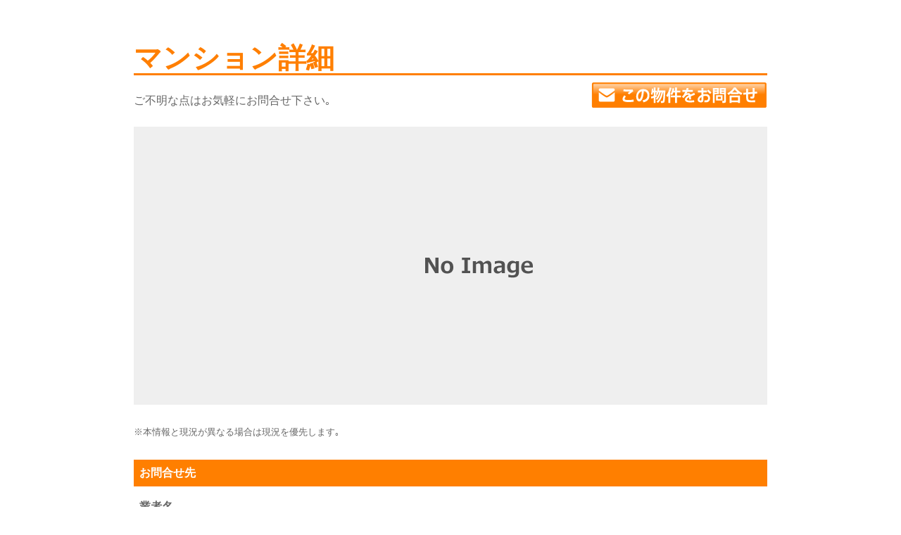

--- FILE ---
content_type: text/html; charset=UTF-8
request_url: https://site.agent-master.jp/detail.html?api_key=C52w2atHTd5G6w7wN9fkwlDDniQEAbjywGKnsSwVuP0vFr3ZXobig8H5J4zrQ575S1suaecofnXfXJFxNB0bNJhIkx2pHn2w5EYuSVYDKbBBfPanhuHRYrR4ZZjSn0g8&object_id=66871353&object_kind=168
body_size: 2037
content:
<!DOCTYPE html>
<html lang="ja">
<head>
    <meta charset="UTF-8">
    <meta name="description" content="マンション詳細" />
    <meta name="keywords" content="マンション,戸建て,土地" />
<title>マンションを探す</title>
    <link rel="stylesheet" type="text/css" href="/bootstrap/css/normalize.css" media="all" />
    <link rel="stylesheet" type="text/css" href="/bootstrap/css/bootstrap.min.css" media="all" />
    <link rel="stylesheet" type="text/css" href="/lightslider/css/lightslider.min.css" media="all" />
    <link rel="stylesheet" type="text/css" href="/font-awesome/css/font-awesome.min.css" media="all" />
    <link rel="stylesheet" type="text/css" href="/css/detail_override.css?1765523775" media="all" />
                        <link href="/css/color_a.css" rel="stylesheet" type="text/css" />
    <!--[if lt IE 9]>
        <script src="https://oss.maxcdn.com/libs/html5shiv/3.7.0/html5shiv.js"></script>
        <script src="https://oss.maxcdn.com/libs/respond.js/1.4.2/respond.min.js"></script>
    <![endif]-->
</head>
<body>
<div id="contents">
    <article id="mainArea">
    <div class="container">
        <div class="row">
            <div class="col-lg-12">
                <h2 class="detailTl">マンション詳細</h2>
            </div>
        </div>
    </div>


    <div class="container">
        <div class="row info">
            <div class="col-lg-12">
                <p class="toiawase">ご不明な点はお気軽にお問合せ下さい｡
                <span></span></p>
                <a class="inq1" href="javascript:void(0)" ><p class="toiawaseBtn"></p></a>
            </div>
        </div>
    </div>

    <!-- header_table -->
    <div class="container">
        <div class="row">
            <div class="col-lg-12">
<!-- return table #header_table .table.table-striped.table-bordered
    price: css class: big_price
-->
                           </div>
        </div>
    </div>

    <div class="container">
        <div class="row">
            <div class="col-lg-12">
                <p>
                                   </p>
            </div>
        </div>
    </div>

    <div class="container galleryArea">
        <div class="row">
            <div class="col-lg-12">
                <div class="gallery">
                   <ul id="lightSlider">
<!-- return li > img -->
                                                    <li data-thumb="/vb_images/detail_noImage.png">
                               <img src="/vb_images/detail_noImage.png" style="height: 350px; cursor: default;" />
                            </li>                   </ul>
            </div>
            </div>
        </div>
    </div>

    <div class="container mt20">
        <div class="row">
            <div class="col-lg-12">
<!-- return table #detail_table .table.table-striped.table-bordered -->
                               <p class="mt10">※本情報と現況が異なる場合は現況を優先します｡</p>
            </div>
        </div>
    </div>


    <div class="container mt20">
        <div class="row">
            <div class="col-lg-12">
<!-- return table #inquiry_table .table.table-striped.table-bordered
    trader name: css class: emphasis
-->
                            <table id="inquiry_table" class="table table-striped table-bordered">
                <tr>
                    <th colspan="2"> お問合せ先 </th>
                </tr>
                <tr>
                    <th>業者名</th>
                    <td><span class="emphasis"></span></td>
                </tr>
                <tr>
                    <th>所在地</th>
                    <td></td>
                </tr>
                <tr>
                    <th>TEL</th>
                    <td></td>
                </tr>
                
                <tr>
                    <th>免許番号</th>
                    <td></td>
                </tr>
            </table>
            </div>
        </div>
        <div class="row info">
            <div class="col-lg-12">
                <p class="toiawase">ご不明な点はお気軽にお問合せ下さい｡
                <span></span></p>
                <a class="inq1" href="javascript:void(0)" ><p class="toiawaseBtn"></p></a>
            </div>
        </div>
    </div>

    <form action="https://agent-master.jp/web/inquiry/index.html" method="post" id="inqForm" target="_blank">
        <input type="hidden" name="api_key" value="C52w2atHTd5G6w7wN9fkwlDDniQEAbjywGKnsSwVuP0vFr3ZXobig8H5J4zrQ575S1suaecofnXfXJFxNB0bNJhIkx2pHn2w5EYuSVYDKbBBfPanhuHRYrR4ZZjSn0g8" />
        <input type="hidden" name="object_id_arr[]" value="66871353" />
        <input type="hidden" name="inq_type" id="inq_type" value="1" />
        <!-- 検索結果リスト -->
            </form>

    <script src="/bootstrap/js/jquery-1.12.0.min.js"></script>
    <script src="/bootstrap/js/bootstrap.min.js"></script>
    <script src="/lightslider/js/lightslider.js"></script>
    <script>

        $(function(){

            $("#lightSlider").lightSlider({
                gallery: true,
                item: 1,
                loop: true,
                slideMargin: 0,
                thumbItem: 21 ,
                autoWidth: false,
                slideMove: 1,
                addClass: 'ls',
                mode: 'slide',
                useCSS: true,
                cssEasing: 'ease', //'cubic-bezier(0.25, 0, 0.25, 1)',
                easing: 'linear', //'for jquery animation',//
                speed: 400, //ms'
                auto: false,
                pauseOnHover: false,
                slideEndAnimation: false,
                pause: 2000,
                keyPress: false,
                controls: false,
                prevHtml: '<span></span>',
                nextHtml: '<span></span>',
                rtl: false,
                adaptiveHeight: false,
                vertical: false,
                verticalHeight: 500,
                vThumbWidth: 100,
                pager: true,
                galleryMargin: 5,
                thumbMargin: 5,
                currentPagerPosition: 'middle',
                enableTouch: false,
                enableDrag: false,
                freeMove: false,
                swipeThreshold: 40,
                responsive: [],
                /* jshint ignore:start */
                onBeforeStart: function ($el) {},
                onSliderLoad: function ($el) {},
                onBeforeSlide: function ($el, scene) {},
                onAfterSlide: function ($el, scene) {},
                onBeforeNextSlide: function ($el, scene) {},
                onBeforePrevSlide: function ($el, scene) {}
            });

            $(".inq1").click(function(){
                $("#inqForm").submit();
            });

        });
    </script>
    </article>
</div>
</body>
</html>

--- FILE ---
content_type: text/css
request_url: https://site.agent-master.jp/css/detail_override.css?1765523775
body_size: 1664
content:
/*マージンあれこれ*/
.mt10{
	margin-top: 10px;
}

.mt20{
	margin-top: 20px;
}

.mt30{
	margin-top: 30px;
}

.mt40{
	margin-top: 40px;
}

.mb10{
	margin-bottom: 10px;
}

.vam{
vertical-align: middle;
}

/*body*/
body {
	font-size: 13px;
    background-color: #FFF;
    font-family: "Hiragino Kaku Gothic ProN","メイリオ", sans-serif;
  	color: #666;
}

.container {
    background-color: #FFF;
}


.gallery {
    width:420px;
}
ul#lightSlider {
    list-style: none outside none;
    padding-left: 0;
    margin-bottom:0;
}
ul#lightSlider li {
    display: block;
    float: left;
    margin-right: 6px;
    cursor:pointer;
}
ul#lightSlider li img {
    display: block;
    height: auto;
    max-width: 100%;
}
#loading-view {
    width: 100%;
    height: 100%;
    z-index: 9999;
    position: fixed;
    top: 0;
    left: 0;
    background-color: #000000;
    filter: alpha(opacity=85);
    -moz-opacity: 0.85;
    -khtml-opacity: 0.85;
    opacity: 0.85;
    background-image: url(/cma/images/loading.gif);
    background-position: center center;
    background-repeat: no-repeat;
    background-attachment: fixed;
}

.container {
    background-color: #FFF;
	width: 100%;
}

/*メインエリア設定*/
#contents{
	width:970px;
	margin:20px auto 20px;
	overflow: hidden;
	clear: both;
}

article#mainArea{
	background-color:#fff;
	padding: 20px;
	/* Firefox v1.0+ */
	-moz-border-radius:7px;
	/* Safari v3.0+ and by Chrome v0.2+ */
	-webkit-border-radius:7px;
	/* Firefox v4.0+ , Safari v5.0+ , Chrome v4.0+ , Opera v10.5+  and by IE v9.0+ */
	border-radius:7px;
	width:970px;
	display: inline-block;
}

/*タイトルオレンジ設定*/
article#mainArea h2{
	font-size:40px;
	font-weight:bold;
	color: #FF7F00;
    border-bottom: 3px solid #FF7F00;
}

/*ご不明な点はお気軽にお問合せ下さい｡*/
.info p{
	float: left;
	vertical-align: middle;
}

.info p.toiawase{
	font-size: 16px;
}

.info p.toiawase span{
	margin-left: 15px;
    font-size: 30px;
    font-weight: bold;
}

.info p.toiawase2 span{
	margin-left: 301px;
    font-size: 30px;
    font-weight: bold;
}

/*問合せボタン*/
div.info p.toiawaseBtn {
  cursor: pointer;
  display: block;
  width: 250px;
  height: 36px;
  border: none;
  background: url(/vb_images/toiawaseBtnD.png) no-repeat 0 0;
  float: right;
}

div.info p.toiawaseBtn:hover {
  background: url(/vb_images/toiawaseBtnD.png) no-repeat 0 -36px;
}


/*詳細のテーブル上*/
table#header_table{
	font-size: 16px;
	line-height: 1.4!important;
	border: none!important;
}

table#header_table tr{
	border: none!important;
}

table#header_table tr th {
	width: 170px!important;
	border: none!important;
}

table#header_table tr td {
/*	width: 300px!important;*/
    background-color: white;
	border: none!important;
}

span.big_price{
	font-size: 30px!important;
	font-weight: bold;
	line-height: 0.8;
}

span.big_number{
    font-size: 20px!important;
    font-weight: bold;
    line-height: 0.8;
}


#header_table > tbody > tr:nth-child(1) > th{
    background-color: #FF7F00;
	border: none;
    color: white;
	border-bottom: solid 10px #fff!important;
}

#header_table h4{
	font-size: 20px!important;
    margin: 5px!important;
}

.table-striped > tbody > tr:nth-of-type(2n+1) {
    background-color: #fff;
}

/*詳細のテーブル下*/
table#detail_table{
	font-size: 16px;
	line-height: 1.8!important;
	border: none!important;
}

table#detail_table tr{
	border: none!important;
}

table#detail_table tr th {
	width: 170px!important;
	border: none!important;
    padding: 8px;
    background: #EFEFEF;
}

table#detail_table tr td {
	width: 300px!important;
    background-color: white;
	border: none!important;
    padding: 8px;
}

/*お問い合わせ先テーブル*/
table#inquiry_table{
	font-size: 16px;
	line-height: 1.8;
	border: none!important;
}

table#inquiry_table tr{
	border: none!important;
}

table#inquiry_table tr th {
	border: none!important;
}

table#inquiry_table tr td {
    background-color: white;
	border: none!important;
}

#inquiry_table > tbody > tr:nth-child(1) > th{
    background-color: #FF7F00;
	border: none;
    color: white;
	border-bottom: solid 10px #fff!important;
}

span.emphasis{
    font-size: 25px!important;
    font-weight: bold;
    line-height: 0.8;
}

/*画像ギャラリー設定*/
.galleryArea{
    width: 900px;
    padding: 20px;
    background: #EFEFEF;
}


.gallery {
	float: left;
}

ul#lightSlider {
    width:500px;
    list-style: none outside none;
    padding-left: 0;
    margin-bottom:0;
}
ul#lightSlider li {
    display: block;
    float: left;
    margin-right: 6px;
    cursor:default;
}
ul#lightSlider li img {
    display: block;
    height: auto;
}

.lSSlideWrapper {
    width:500px!important;
	position: relative;
	left: 220px!important;
}

.lSSlideOuter {
    width:900px;
}

ul.lSGallery {
    width:870px!important;
}

.lSGallery li {
	margin-top: 10px;
	width: 74px!important;
/*	height: 53px!important;*/
}

a.lSPrev, a.lSNext {
    cursor: default;
}


.train_icon{
    content: "";
    display: inline-block;
    background: url('/vb_images/train_icon.png')  no-repeat left bottom ;
    padding-left: 25px;
    background-size: 1em 1em;
    background-position: 0px 6px;
}
.bus_icon{
    content: "";
    display: inline-block;
    background: url('/vb_images/bus_icon.png')  no-repeat left bottom ;
    padding-left: 25px;
    background-size: 1em 1em;
    background-position: 0px 6px;
}

--- FILE ---
content_type: text/css
request_url: https://site.agent-master.jp/css/color_a.css
body_size: 594
content:
/* color_a.css オレンジ設定*/


/*-----------------list------------------------*/

article#mainArea h2{
	font-size:40px;
	font-weight:bold;
	color: #FF7F00;
}

h5.kensaku span{
	font-size: 30px;
	font-weight:bold;
	color: #FF7F00;
}

/*リストのタイトル色*/
#search_list tr:nth-child(1) {
    background-color: #FF7F00;
}


/*チェックした物件に*/

div.checkArea{
	margin-top: 20px;
	width: 900px;
	height: 77px;
	font-size:30px;
	font-weight:bold;
	padding-top: 7px;
	background: url(/vb_images/check_top_a.png) no-repeat ;
	color: #525252;
}

div.checkArea2{
	width: 900px;
	height: 77px;
	font-size:30px;
	font-weight:bold;
	padding-top: 7px;
	background: url(/vb_images/check_bottom_a.png) no-repeat ;
	color: #525252;
	margin-top: -15px;
}


/*条件を絞り込むモーダル*/

h4.modal-title {
	font-size: 30px;
	font-weight: bold;
	color: #FF7F00;
}

/*-----------------detail------------------------*/


/*タイトル色設定*/
article#mainArea h2.detailTl{
	font-size:40px;
	font-weight:bold;
	color: #FF7F00;
    border-bottom: 3px solid #FF7F00;
}

/*物件名タイトル色設定*/
#header_table > tbody > tr:nth-child(1) > th{
    background-color: #FF7F00;
	border: none;
    color: white;
	border-bottom: solid 10px #fff!important;
}

/*お問い合わせ先タイトル色設定*/
#inquiry_table > tbody > tr:nth-child(1) > th{
    background-color: #FF7F00;
	border: none;
    color: white;
	border-bottom: solid 10px #fff!important;
}
